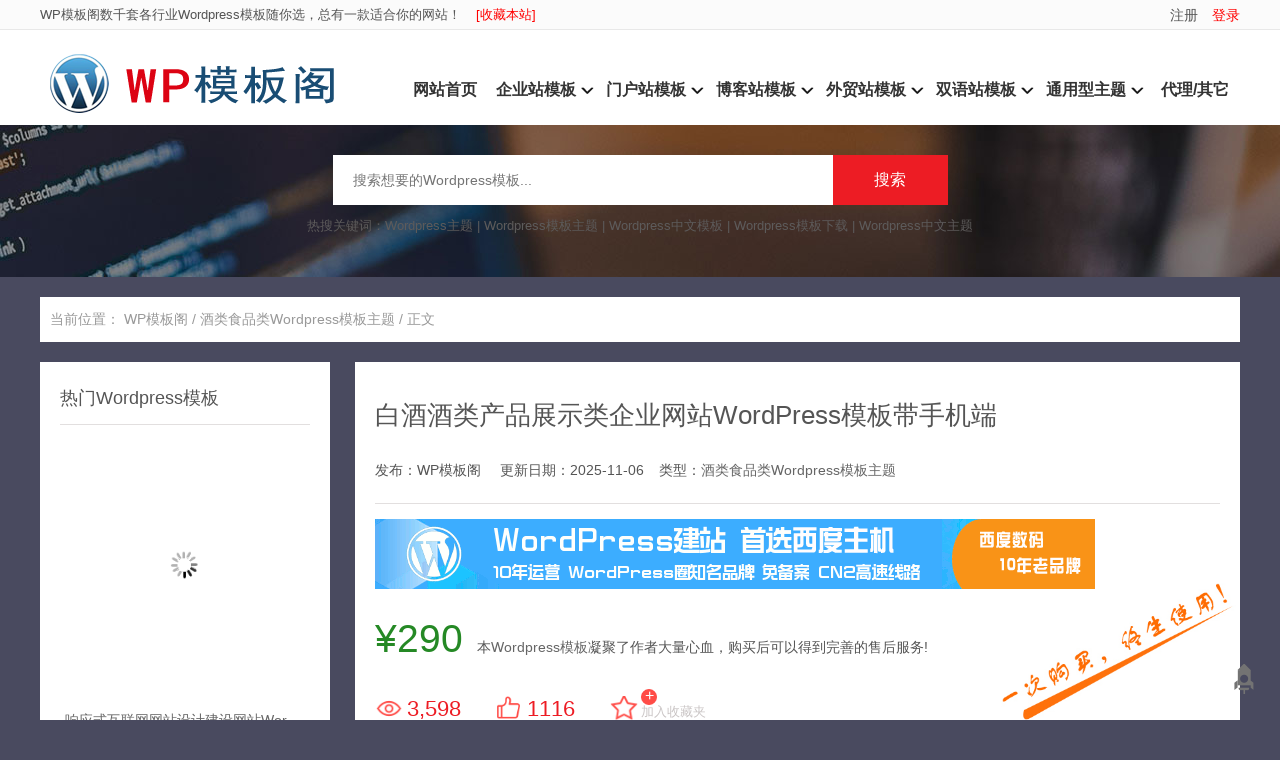

--- FILE ---
content_type: text/html; charset=UTF-8
request_url: https://aiwangxue.com/shipin/25127.html
body_size: 5888
content:
<!DOCTYPE html>
<html>
<head>
<meta charset="utf-8">
<meta name="renderer" content="webkit" />
<meta http-equiv="X-UA-Compatible" content="IE=edge,Chrome=1" />
<meta name="viewport" content="width=device-width,initial-scale=1,minimum-scale=1,maximum-scale=1,user-scalable=no">
<title>白酒酒类产品展示类企业网站WordPress模板带手机端 _ WP模板阁</title>
<meta name="description" content="白酒酒类产品展示类企业网站Wordpress模板带手机端易于管理，是一款值得拥有的WORDPRESS网站模板。适合企业通用类、白酒酒类、酒庄类等设备类企业网站制作，模板配色简洁美观大方，设计风格新颖。页面结构简单，利于网站后期优化，模板后台易于管理。" />
<meta name="keywords" content="白酒酒类产品展示类企业网站WordPress模板带手机端" />
<link rel="canonical" href="https://aiwangxue.com/shipin/25127.html"/>
<link rel="stylesheet" href="https://aiwangxue.com/wp-content/themes/wpmoban/style.css">
<link href="https://aiwangxue.com/wp-content/themes/wpmoban/images/wap.css" type="text/css" rel="stylesheet" media="screen and (max-width:768px)">
<script type="text/javascript" src="https://aiwangxue.com/wp-content/themes/wpmoban/images/jquery.min.js"></script>
<link rel="shortcut icon" href="https://aiwangxue.com/wp-content/themes/wpmoban/images/favicon.ico" type="images/x-icon"/>
</head>

<body>
<header id="mb_head">
	<div class="topbar">
		<div class="topcon clearfix">
			<span class="fleft">
			WP模板阁数千套各行业<a href="https://aiwangxue.com/">Wordpress模板</a>随你选，总有一款适合你的网站！<a class="scz" onclick="fun1()">[收藏本站]</a>
			</span>
			<span class="fright">
						<a href='https://aiwangxue.com/reg/?fromurl=https://aiwangxue.com/shipin/25127.html' class='register' rel='nofollow' >注册</a>
			<a class='register mydl' href='https://aiwangxue.com/dl/?fromurl=https://aiwangxue.com/shipin/25127.html' rel='nofollow' >登录</a>
						</span>
		</div>
	</div>
	<div class="mb_top">
		<div class="mb_logo"><a href="https://aiwangxue.com/">WP模板阁-中文wordpress模板下载网站</a></div>
		<div id="navnew">
			<ul id="nav_sgBhgn" class="navigation clearfix"><li><a href="https://aiwangxue.com/" title="WP模板阁首页">网站首页</a></li>
<li><a href="https://aiwangxue.com/mbg/qiye/">企业站模板</a></li>
<li><a href="https://aiwangxue.com/mbg/cms/">门户站模板</a></li>
<li><a href="https://aiwangxue.com/mbg/boke/" title="Wordpress博客网站主题模板">博客站模板</a></li>
<li><a href="https://aiwangxue.com/mb/waimao/">外贸站模板</a></li>
<li><a href="https://aiwangxue.com/mb/shuangyu/" title="Wordpress双语网站主题模板">双语站模板</a></li>
<li><a href="https://aiwangxue.com/mbg/qita/">通用型主题</a></li>
<li><a>代理/其它</a>
<ul class="sub-menu">
	<li><a href="https://aiwangxue.com/daili/">代理合作</a></li>
	<li><a href="https://aiwangxue.com/wpmb/76947.html">模板开发课程</a></li>
	<li><a target="_blank" rel="_blank" href="https://www.xidushuma.com/">域名/主机</a></li>
</ul>
</li>
</ul>			
		</div>
		
		<article class="mb_zfl pc_znav">
			<ul class="clearfix">
				<li>行业选择：</li>
					<li><a href="https://aiwangxue.com/mbg/qiye/">公司企业</a></li>
<li><a href="https://aiwangxue.com/mbg/cms/">门户资讯</a></li>
<li><a href="https://aiwangxue.com/mbg/boke/">新闻博客</a></li>
<li><a href="https://aiwangxue.com/mbg/sheji/">网络设计</a></li>
<li><a href="https://aiwangxue.com/mbg/peixun/">学校培训</a></li>
<li><a href="https://aiwangxue.com/mbg/zhuangxiu/">建材装修</a></li>
<li><a href="https://aiwangxue.com/mbg/jixie/">机械电子</a></li>
<li><a href="https://aiwangxue.com/mbg/baojian/">医疔保健</a></li>
<li><a href="https://aiwangxue.com/mbg/caijing/">金融财经</a></li>
<li><a href="https://aiwangxue.com/mbg/hunqing/">婚庆摄影</a></li>
<li><a href="https://aiwangxue.com/mbg/news/">新闻信息</a></li>
<li><a href="https://aiwangxue.com/mbg/huagong/">农业化工</a></li>
<li class="current-post-ancestor current-menu-parent"><a href="https://aiwangxue.com/mbg/shipin/">酒类食品</a></li>
<li><a href="https://aiwangxue.com/mbg/youxi/">游戏手游</a></li>
<li><a href="https://aiwangxue.com/mbg/shangwu/">企业商务</a></li>
<li><a href="https://aiwangxue.com/mbg/yuanlin/">园林绿化</a></li>
<li><a href="https://aiwangxue.com/mbg/dongwu/">宠物动物</a></li>
<li><a href="https://aiwangxue.com/mbg/jiazhen/">家政服务</a></li>
<li><a href="https://aiwangxue.com/mbg/lvyou/">景区旅游</a></li>
<li><a href="https://aiwangxue.com/mbg/fuzhuang/">服装服饰</a></li>
<li><a href="https://aiwangxue.com/mb/shuangyu/">多语模板</a></li>
<li><a href="https://aiwangxue.com/mbg/lvshi/">法律律师</a></li>
<li><a href="https://aiwangxue.com/mbg/kuaidi/">物流快递</a></li>
<li><a href="https://aiwangxue.com/mbg/zhizao/">生产制造</a></li>
<li><a href="https://aiwangxue.com/mb/waimao/">外贸模板</a></li>
<li><a href="https://aiwangxue.com/mbg/zuche/">汽车租车</a></li>
<li><a href="https://aiwangxue.com/mbg/yongpin/">生活用品</a></li>
<li><a href="https://aiwangxue.com/mbg/dianqi/">电器电气</a></li>
<li><a href="https://aiwangxue.com/mbg/weixiu/">电器维修</a></li>
<li><a href="https://aiwangxue.com/mbg/meirong/">美容化妆</a></li>
<li><a href="https://aiwangxue.com/mb/en/">英文模板</a></li>
<li><a href="https://aiwangxue.com/mbg/qita/">通用模板</a></li>
<li><a href="https://aiwangxue.com/quanzhan/">整站源码</a></li>
			</ul>		
		</article>
		<div class="mb_bar"></div>
	</div>	
</header>
<section id="mb_banner">	
	<div class="search-top">
		<form class="searchform" action="https://aiwangxue.com/" method="get">
		<input name="s" class="search-input" value="" placeholder="搜索想要的Wordpress模板...">
		<input type="button" class="search-button" value="搜索">
		</form>
		<div class="search-key">
			 
		热搜关键词：<a rel="nofollow" href="https://aiwangxue.com/?s=Wordpress%E4%B8%BB%E9%A2%98">Wordpress主题</a><span> | </span><a rel="nofollow" href="https://aiwangxue.com/?s=Wordpress%E6%A8%A1%E6%9D%BF%E4%B8%BB%E9%A2%98">Wordpress模板主题</a><span> | </span><a rel="nofollow" href="https://aiwangxue.com/?s=Wordpress%E4%B8%AD%E6%96%87%E6%A8%A1%E6%9D%BF">Wordpress中文模板</a><span> | </span><a rel="nofollow" href="https://aiwangxue.com/?s=Wordpress%E6%A8%A1%E6%9D%BF%E4%B8%8B%E8%BD%BD">Wordpress模板下载</a><span> | </span><a rel="nofollow" href="https://aiwangxue.com/?s=Wordpress%E4%B8%AD%E6%96%87%E4%B8%BB%E9%A2%98">Wordpress中文主题</a>
		</div>
  </div>	
</section><section id="mb_body">
	<article class="mb_daohang">
        <nav class="mb_mbx">
            <ul>
                <li>当前位置：</li>
                <li><a href="https://aiwangxue.com/">WP模板阁</a></li>      
                <li>/</li>           
                <li><a href="https://aiwangxue.com/mbg/shipin/" rel="category tag">酒类食品类Wordpress模板主题</a></li>
				<li>/</li>           
                <li>正文</li>
            </ul>        
        </nav>
    </article>
   <article class="mb_news_single fright">	
			<div class="mb_shuomin_right">
			<h1>白酒酒类产品展示类企业网站WordPress模板带手机端</h1>
			 <div class="single_message">
				 <span class="autor">发布：WP模板阁</span> <time datetime="2025-11-06" pubdate="pubdate">更新日期：2025-11-06</time><span>类型：<i class="free"><a href="https://aiwangxue.com/mbg/shipin/" rel="category tag">酒类食品类Wordpress模板主题</a></i></span>			</div>
			<div class="mb_shuomin_gg mt15 m15">
				<a rel="nofollow" href="https://www.xidushuma.com/" target="_blank"><img src="https://aiwangxue.com/wp-content/themes/wpmoban/images/zhuji.gif" width="720" alt="WORDPRESS网站专用主机"/></a>
			</div>
            						<div class="mb_shuomin_xg mt15 m15">
				<span class="mb_price">¥290</span>
				<span>本<a href="https://aiwangxue.com/">Wordpress模板</a>凝聚了作者大量心血，购买后可以得到完善的售后服务!</span>
			</div>
			<div class="mb_shuomin_share mb15 mt15">				
				<span title="浏览" class="views">3,598</span>
				<span title="点赞" data-action="ding" data-id="25127" class="count favorite">1116</span>
								<span title="加入收藏夹" class="addshop" data-nid="25127" data-uid="0" data-haveid="0" data-usershop="0">
				<i class="spbtn">+</i>
				<i class="spdes">加入收藏夹</i>
				</span>
							</div>
			<div class="mb_shoumin_down mb15 mt15">				            
				<form action="https://aiwangxue.com/pay/?wid=25127" method="post">
				<input type="hidden" name="mb_jiage" value="290" />
				<input type="hidden" name="mb_name" value="白酒酒类产品展示类企业网站WordPress模板带手机端" />
                <input type="hidden" name="mb_url" value="https://aiwangxue.com/shipin/25127.html" />
				<input type="hidden" name="mb_wid" value="25127" />
				<input type="submit" name="mb-submit" id="mb-submit" class="mb_buy_now" value="立即购买" />	
				<a href="http://moban.wpmbg.com/?from=https://aiwangxue.com/shipin/25127.html&mbprice=290&mbids=25127" target="_blank" rel="nofollow" class="demo" id="wzurldemo">在线演示</a>				<span>本模板已经WP模板阁测试，保证100%正常使用！</span>
				</form>		
			</div>
									
		</div>
						<div class="mb_single">			    
			<div class="single_content">				
								<div class="mb_slt">
					<h3>模板截图</h3>				
					<p><img decoding="async" src="https://img.xuewangzhan.net/uploads/mobanimg/moban/1-1F21412560b96.jpg" alt="白酒酒类产品展示类企业网站Wordpress模板带手机端效果图" /></p>
				</div>
				<h3>模板名称</h3>
				<p>白酒酒类产品展示类企业网站<a href="https://aiwangxue.com/">wordpress网站模板</a></p>
								<h3>模板介绍</h3>
				<p>白酒酒类产品展示类企业网站Wordpress模板带手机端易于管理，是一款值得拥有的WORDPRESS网站模板。适合企业通用类、白酒酒类、酒庄类等设备类企业网站制作，模板配色简洁美观大方，设计风格新颖。页面结构简单，利于网站后期优化，模板后台易于管理。</p>
				<h3>模板特点</h3>
				<p>这款Wordpress模板支持PC带手机端设备浏览，兼容各大主流浏览器。模板设计符合SEO优化要求，设置了文字区，图片展示区，文章列表区等。网站布局使用HTML5+CSS3布局，HTML代码与CSS代码完全分离，使主代码更加简洁。</p>
				<h3>适应程序</h3>
				<p>WORDPRESS各版本都可以适合。</p>
				<h3>模板文件</h3>
				<p>
                				index.php 首页模板<br/>
				header.php 顶部模板<br/>
				footer.php 底部模板<br/>
				archive.php 列表模板<br/>
				single.php 文章模板<br/>
				functions.php 模板函数文件<br/>
				style.css 模板样式文件<br/>
				page.php 独立页面模板<br/>
				404.php 404模板<br/>
				search.php 搜索模板<br/>
				sidebar.php 边栏模板<br/>
								这里不一一列出！
                				</p>
				<h3>网站后台</h3>				
				<p><img class="alignnone size-full wp-image-24419" src="https://aiwangxue.com/wp-content/themes/wpmoban/images/ht30.jpg?id=25127" alt="白酒酒类产品展示类企业网站WordPress模板带手机端后台截图" width="780" /></p>
				<h3>安装方法</h3>
													
				<p>下载这款白酒酒类产品展示类企业网站WordPress模板带手机端，之后进入网站后台，点击上传模板，即可在线安装这款Wordpress模板。</p>
				<p>安装好Wordpress模板之后，可以在网站后台对网站前台进行设置。点击后台的【主题设置】，可以对网站进行SEO优化设置，如设置网站标题，网站描述，网站关键词。</p>
				<p><img class="alignnone size-full wp-image-24419" src="https://aiwangxue.com/wp-content/themes/wpmoban/images/t01.jpg" alt="Wordpress模板SEO优化设置" width="680" /></p>
				<p>另外还可以在后台设置网站的个人信息，例如：联系人，联系地址，联系电话等信息。以及设置网站LOGO图片，网站轮播图图片。</p>
				<p><img class="alignnone size-full wp-image-24421" src="https://aiwangxue.com/wp-content/themes/wpmoban/images/t03.jpg" alt="Wordpress模板网站LOGO图片轮播图图片设置" width="680" /></p>
												<h3>后期bug修正</h3>
				<p>暂无</p>
							<div class="wz_tags">
									</div>
			</div>        
    </div> 
				
     <div class="single_xg mt15">
     	<h3>相关WP模板</h3>
		<ul>
		<li><a href="https://aiwangxue.com/shipin/78836.html" title="响应式宠物食品用品公司网站WordPress模板主题(含手机版)">响应式宠物食品用品公司网站WordPress模板主题(含手机版)</a></li>
<li><a href="https://aiwangxue.com/shipin/78886.html" title="响应式精品陶瓷餐具网站WordPress模板主题(带手机站)">响应式精品陶瓷餐具网站WordPress模板主题(带手机站)</a></li>
<li><a href="https://aiwangxue.com/shipin/80421.html" title="响应式生物科技食品网站WordPress模板">响应式生物科技食品网站WordPress模板</a></li>
<li><a href="https://aiwangxue.com/shipin/86676.html" title="鲜货火锅加盟餐饮管理公司WordPress模板">鲜货火锅加盟餐饮管理公司WordPress模板</a></li>
<li><a href="https://aiwangxue.com/shipin/79044.html" title="农家乐美食客房旅馆类网站WordPress模板主题(含手机站)">农家乐美食客房旅馆类网站WordPress模板主题(含手机站)</a></li>
<li><a href="https://aiwangxue.com/shipin/79071.html" title="食品餐饮小吃类网站WordPress模板主题(含手机版)">食品餐饮小吃类网站WordPress模板主题(含手机版)</a></li>
<li><a href="https://aiwangxue.com/shipin/79092.html" title="餐饮小吃加盟连锁网站WordPress模板主题(带手机站)">餐饮小吃加盟连锁网站WordPress模板主题(带手机站)</a></li>
<li><a href="https://aiwangxue.com/shipin/79181.html" title="餐饮食品川菜类网站WordPress模板主题(自适应手机站)">餐饮食品川菜类网站WordPress模板主题(自适应手机站)</a></li>
<li><a href="https://aiwangxue.com/shipin/78840.html" title="响应式陶瓷器皿餐具网站WordPress模板主题(PC+手机站)">响应式陶瓷器皿餐具网站WordPress模板主题(PC+手机站)</a></li>
<li><a href="https://aiwangxue.com/shipin/79188.html" title="西餐咖啡餐饮类网站WordPress模板主题(含移动端)">西餐咖啡餐饮类网站WordPress模板主题(含移动端)</a></li>
		</ul>			
</div>          
    </article>

    <aside class="mb_sidebar fleft">
	<div class="sdmb">
		<h3>热门Wordpress模板</h3>
		
		<ul class="mb_sidebar_list clearfix">	
					
		<li>
						<a href="https://aiwangxue.com/sheji/89183.html" rel="nofollow" title="响应式互联网网站设计建设网站WordPress模板" class="mb_imgv"><img class="lazy" data-original="https://img.xuewangzhan.net/uploads/yiyouimg/mobanimg/1003-240RQ03224961.jpg" src="https://aiwangxue.com/wp-content/themes/wpmoban/images/loading.gif" alt="响应式互联网网站设计建设网站WordPress模板" width="260px" /></a>
						<a href="https://aiwangxue.com/sheji/89183.html" class="mb_title">响应式互联网网站设计建设网站WordPress模板</a>
					</li>
        					
		<li>
						<a href="https://aiwangxue.com/shangwu/25362.html" rel="nofollow" title="响应式咨询管理类网站WordPress模板" class="mb_imgv"><img class="lazy" data-original="https://img.xuewangzhan.net/uploads/mobanimg/teseimg/1-1Q12G010150-L.jpg" src="https://aiwangxue.com/wp-content/themes/wpmoban/images/loading.gif" alt="响应式咨询管理类网站WordPress模板" width="260px" /></a>
						<a href="https://aiwangxue.com/shangwu/25362.html" class="mb_title">响应式咨询管理类网站WordPress模板</a>
					</li>
        					
		<li>
						<a href="https://aiwangxue.com/sheji/86397.html" rel="nofollow" title="自适应网站建设推广网站模板" class="mb_imgv"><img class="lazy" data-original="https://img.xuewangzhan.net/uploads/yiyouimg/sltimg/1003-230202100426496.jpg" src="https://aiwangxue.com/wp-content/themes/wpmoban/images/loading.gif" alt="自适应网站建设推广网站模板" width="260px" /></a>
						<a href="https://aiwangxue.com/sheji/86397.html" class="mb_title">自适应网站建设推广网站模板</a>
					</li>
        					
		<li>
						<a href="https://aiwangxue.com/zhuangxiu/78140.html" rel="nofollow" title="轻钢别墅建筑设计木屋建设工程施工网站自适应WordPress模板" class="mb_imgv"><img class="lazy" data-original="https://img.xuewangzhan.net/uploads/zhimengyuan/sltimg/1-21031PR0530-L.png" src="https://aiwangxue.com/wp-content/themes/wpmoban/images/loading.gif" alt="轻钢别墅建筑设计木屋建设工程施工网站自适应WordPress模板" width="260px" /></a>
						<a href="https://aiwangxue.com/zhuangxiu/78140.html" class="mb_title">轻钢别墅建筑设计木屋建设工程施工网站自适应WordPress模板</a>
					</li>
        					
		<li>
						<a href="https://aiwangxue.com/cms/88364.html" rel="nofollow" title="响应式创业资讯新闻门户网站WordPress模板" class="mb_imgv"><img class="lazy" data-original="https://img.xuewangzhan.net/uploads/yiyou46/sltimg/1003-240GQ02201263.jpg" src="https://aiwangxue.com/wp-content/themes/wpmoban/images/loading.gif" alt="响应式创业资讯新闻门户网站WordPress模板" width="260px" /></a>
						<a href="https://aiwangxue.com/cms/88364.html" class="mb_title">响应式创业资讯新闻门户网站WordPress模板</a>
					</li>
        					
		<li>
						<a href="https://aiwangxue.com/boke/79281.html" rel="nofollow" title="响应式NBA体育赛事新闻资讯类网站WordPress模板主题" class="mb_imgv"><img class="lazy" data-original="https://img.xuewangzhan.net/uploads/dede51/sltimg/Zp_029.muban8.dedecms51.com.jpg" src="https://aiwangxue.com/wp-content/themes/wpmoban/images/loading.gif" alt="响应式NBA体育赛事新闻资讯类网站WordPress模板主题" width="260px" /></a>
						<a href="https://aiwangxue.com/boke/79281.html" class="mb_title">响应式NBA体育赛事新闻资讯类网站WordPress模板主题</a>
					</li>
        		        	
		</ul>
	</div>
	
	<div class="sdmb">
		<h3>最新Wordpress模板</h3>
		
		<ul class="mb_sidebar_list clearfix">	
		        <li>
						<a href="https://aiwangxue.com/jixie/89302.html" rel="nofollow" title="响应式AI智能机器人企业网站WordPress模板" class="mb_imgv"><img class="lazy" data-original="https://img.xuewangzhan.net/uploads/2025/08/314.jpg" src="https://aiwangxue.com/wp-content/themes/wpmoban/images/loading.gif" alt="响应式AI智能机器人企业网站WordPress模板" width="260px" /></a>
						<a href="https://aiwangxue.com/jixie/89302.html" class="mb_title">响应式AI智能机器人企业网站WordPress模板</a>
					</li>
        <li>
						<a href="https://aiwangxue.com/qita/89270.html" rel="nofollow" title="响应式全屏营销型独立外贸网站WordPress简约模板" class="mb_imgv"><img class="lazy" data-original="https://img.xuewangzhan.net/uploads/2025/06/wms.jpg" src="https://aiwangxue.com/wp-content/themes/wpmoban/images/loading.gif" alt="响应式全屏营销型独立外贸网站WordPress简约模板" width="260px" /></a>
						<a href="https://aiwangxue.com/qita/89270.html" class="mb_title">响应式全屏营销型独立外贸网站WordPress简约模板</a>
					</li>
        <li>
						<a href="https://aiwangxue.com/sheji/87490.html" rel="nofollow" title="自适应广告设计营销策划公司网站模板源码" class="mb_imgv"><img class="lazy" data-original="https://img.xuewangzhan.net/uploads/2024/06/k538-1.jpg" src="https://aiwangxue.com/wp-content/themes/wpmoban/images/loading.gif" alt="自适应广告设计营销策划公司网站模板源码" width="260px" /></a>
						<a href="https://aiwangxue.com/sheji/87490.html" class="mb_title">自适应广告设计营销策划公司网站模板源码</a>
					</li>
        <li>
						<a href="https://aiwangxue.com/shangwu/87489.html" rel="nofollow" title="博览会展会活动展厅网站模板（带移动端）" class="mb_imgv"><img class="lazy" data-original="https://img.xuewangzhan.net/uploads/2024/06/k539-1.jpg" src="https://aiwangxue.com/wp-content/themes/wpmoban/images/loading.gif" alt="博览会展会活动展厅网站模板（带移动端）" width="260px" /></a>
						<a href="https://aiwangxue.com/shangwu/87489.html" class="mb_title">博览会展会活动展厅网站模板（带移动端）</a>
					</li>
        <li>
						<a href="https://aiwangxue.com/fuzhuang/87488.html" rel="nofollow" title="响应式鞋帽服装服饰外贸企业WordPress网站模板" class="mb_imgv"><img class="lazy" data-original="https://img.xuewangzhan.net/uploads/2024/06/k540-1.jpg" src="https://aiwangxue.com/wp-content/themes/wpmoban/images/loading.gif" alt="响应式鞋帽服装服饰外贸企业WordPress网站模板" width="260px" /></a>
						<a href="https://aiwangxue.com/fuzhuang/87488.html" class="mb_title">响应式鞋帽服装服饰外贸企业WordPress网站模板</a>
					</li>
        <li>
						<a href="https://aiwangxue.com/zhuangxiu/87486.html" rel="nofollow" title="高端装修装潢设计公司网站WordPress模板（带手机站）" class="mb_imgv"><img class="lazy" data-original="https://img.xuewangzhan.net/uploads/2024/06/k542-1.jpg" src="https://aiwangxue.com/wp-content/themes/wpmoban/images/loading.gif" alt="高端装修装潢设计公司网站WordPress模板（带手机站）" width="260px" /></a>
						<a href="https://aiwangxue.com/zhuangxiu/87486.html" class="mb_title">高端装修装潢设计公司网站WordPress模板（带手机站）</a>
					</li>
		</ul>
	</div>
	

	<div class="sdmb">
		<h3>Wordpress教程</h3>
		
		<ul class="mb_sidebar_list clearfix">	
								<li><a href="https://aiwangxue.com/wpjc/82898.html" title="无插件实现WordPress网站自动推送文章给百度收录" class="wzs_title"><span>1. </span>无插件实现WordPress网站自动推送文章给百度收录</a></li>
				<li><a href="https://aiwangxue.com/wpzx/82325.html" title="wordpress怎么更换网站logo" class="wzs_title"><span>2. </span>wordpress怎么更换网站logo</a></li>
				<li><a href="https://aiwangxue.com/wpjc/82298.html" title="如何给wordpress模板添加自定义页面模板" class="wzs_title"><span>3. </span>如何给wordpress模板添加自定义页面模板</a></li>
				<li><a href="https://aiwangxue.com/wpjc/82284.html" title="WordPress网站文章怎么自动同步到百家号" class="wzs_title"><span>4. </span>WordPress网站文章怎么自动同步到百家号</a></li>
				<li><a href="https://aiwangxue.com/wpjc/81937.html" title="WordPress文章查询标签query_posts用法及参数详解" class="wzs_title"><span>5. </span>WordPress文章查询标签query_posts用法及参数详解</a></li>
				<li><a href="https://aiwangxue.com/wpjc/81934.html" title="WordPress get_pages()函数：获取网站所有页面" class="wzs_title"><span>6. </span>WordPress get_pages()函数：获取网站所有页面</a></li>
				<li><a href="https://aiwangxue.com/wpjc/81849.html" title="wordpress如何添加按分类搜索功能" class="wzs_title"><span>7. </span>wordpress如何添加按分类搜索功能</a></li>
				<li><a href="https://aiwangxue.com/wpjc/89238.html" title="Hostinger主机怎么安装WordPress模板" class="wzs_title"><span>8. </span>Hostinger主机怎么安装WordPress模板</a></li>
				<li><a href="https://aiwangxue.com/wpjc/81829.html" title="WordPress 自定义分类法taxonomy 的创建与使用方法" class="wzs_title"><span>9. </span>WordPress 自定义分类法taxonomy 的创建与使用方法</a></li>
				<li><a href="https://aiwangxue.com/wpjc/81786.html" title="如何用phpstudy搭建wordpress网站" class="wzs_title"><span>10. </span>如何用phpstudy搭建wordpress网站</a></li>
					

		</ul>
	</div>
		
    </aside>	<div class="clearfix"></div>
</section>
<script type="text/javascript" src="https://aiwangxue.com/wp-content/themes/wpmoban/js/sc.js"></script>
	<footer id="mb_foot">
		<div class="mb_foot_left">
		<p>WP模板阁为<a href="https://aiwangxue.com/">wordpress模板</a>下载站，提供各行业<a href="https://aiwangxue.com/">wordpress中文模板</a>和wordpress企业模板下载。</p>
		<p> Copyright © 2015-2026 WP模板阁 Powered by Wordpress ! </p>
	    		</div>
		
				<div class="up_top"><a>&#8593;</a></div>		
	</footer>
	<script src="https://aiwangxue.com/wp-content/themes/wpmoban/js/jquery.lazyload.js"></script>
	<script src="https://aiwangxue.com/wp-content/themes/wpmoban/images/tj.js"></script>
	<script src="https://aiwangxue.com/wp-content/themes/wpmoban/images/kefu.js"></script>
</body>
</html>

--- FILE ---
content_type: text/css
request_url: https://aiwangxue.com/wp-content/themes/wpmoban/style.css
body_size: 6003
content:
@charset "utf-8";
/*
Theme Name: wp模板阁HTML5版面
Theme URI: http://aiwangxue.com
Description:WP主题
Author: wp模板阁
Author URI: http://aiwangxue.com
Version: 5.0 
*/
/* 重置浏览器样式 */
*{margin:0;padding:0;box-sizing:border-box;}
html {color: #555;background: rgb(73, 74, 95);}
body, button, input, select, textarea {font-family: 'Helvetica Neue', 'STHeiti', 'Microsoft YaHei', Helvetica, Arial, sans-serif;font-size: 14px;line-height: 1.8;word-wrap: break-word;}
h1, h2, h3, h4, h5, h6 {font-size: 100%;font-weight: normal;}
ul, ol{list-style: none;}
table {border-collapse: collapse;border: 0;padding: 0;margin: 0;}
img {border: 0;vertical-align: middle;}
a {cursor: pointer; text-decoration:none;}
a:link {color: #666;text-decoration: none;}
a:visited {color: #666;text-decoration: none;}
a:hover {color: #568ABE;text-decoration: none;}
a:active {color: #568ABE;text-decoration: none;}
em, i {font-style: normal;font-weight: normal;}
pre{white-space: normal;font-family: inherit;}
.cGray {background: #F4F4F4;}
.cCcc {color: #ccc;}
.cwite{background: #FFF;}
.mb15{margin-bottom:15px;}
.mt15{margin-top:15px;}
.mb10{margin-bottom:10px;}
.mt10{margin-top:10px;}
input[type="button"], input[type="submit"], input[type="reset"] {-webkit-appearance: none;}
textarea {  -webkit-appearance: none;} 
.button{ border-radius: 0; } 
input,textarea{background:#fff;}
/* 浮动与清除 */
.fleft {float: left;}
.fright {float: right;}
.clearfix:after {clear: both;content: ".";display: block;height: 0;font-size: 0;visibility: hidden;}
.clearfix {*zoom:1;}

/*公用头部*/
#mb_head{width:100%;background:#fff;}
.mb_top{width:1200px;height:95px;padding-top:20px;margin:0 auto;position:relative;/*background:url(images/cs.png) no-repeat right 8px;*/}
.mb_logo{float:left;}
.mb_logo a{display:block;width:320px;height:75px;float:left;text-indent:-2000em;overflow:hidden;background:url(images/logo.png) no-repeat;}
.mb_meau{width:827px;height:75px;float:right;text-align: right;}
.mb_meau li{display:inline-block;line-height:68px;padding:0 10px;}
.mb_meau li:hover{border-bottom:2px solid #568ABE;}
.mb_meau li:hover a{color:#568ABE;}
.mb_meau li a{display:inline-block;width:100%;height:100%;font-size:18px;}
.up_top a{display:block;position:fixed;bottom:20px;right:10px;width:36px;height:36px;font-size:0;background:url(images/totop-icon.png) no-repeat;}
.up_top_qq{text-align:center;position:fixed;bottom:20px;right:10px;font-size:10px;}
.up_top_qq a img{display:block;width:30px;height:30px;border-radius:50%;margin: 0 auto;}
.btn{padding: 12px 12px;border-radius: 0;width: 80px;}
.btn a:visited{color:#FFF;}
.top-user{float: right;height: 44px;line-height:30px;text-align:right;}
.top-user .log:hover{color: #428bca;}
.top-user .user-avatar{float: left;margin-right: 10px;}
.top-user .user-avatar img{width: 44px;height: 44px;border-radius: 50%;}
.top-user .user-money{float: left;}
.top-user p{margin-bottom: 0;}
.top-user{margin-right: 10px;float: left;height: 45px;}
.user_dl{height:30px;line-height:35px;text-align:right;width:1200px;margin:0 auto;color:#ed1c24;}
.user_dl_all{width:100%;background:#f4f4f4;border-bottom:1px solid #eae6e6;}
.user_dl a{color:#4ba1d2;}
.mb_bar{display:none;}
.search-key{padding:10px;font-size:0.9em;color:#5d5b5b;}
.search-key a{color:#5d5b5b;}
#navnew {position: absolute;bottom: 0;right: 0;}
#navnew .navigation li {height:70px;line-height:70px;width:110px;text-align:center; z-index: 100; POSITION: relative; FLOAT: left;}
#navnew .navigation li A {display: block; height: 100%;width:100%; TEXT-DECORATION: none;color: #333;font-size:16px;font-weight:600;}
#navnew .navigation>li:hover>a,#navnew .navigation>li.current-menu-item>a{color: #2f89c5;}
#navnew .navigation ul {display: none}
#navnew .navigation ul li {line-height: 40px; width:120px;text-align:center;background: #333; height: 40px;}
#navnew .navigation li ul {z-index: 999; POSITION: absolute; width:120px;text-align:center; padding:10px 0;display: none; background: #333; TOP: 70px;}
#navnew .navigation li ul a{color:#ddd;display: block; height: 100%;width:100%;font-weight:400;font-size:14px;}
#navnew .navigation li ul a:hover{background:#6d6d6d;}
#navnew .navigation li ul ul {z-index: 999; TOP: 0px; left: 120px}
#nav_sgBhgn>li>a:after{content:url('images/nav_down.png');margin-left:3px;position:relative;top:2px;}
#nav_sgBhgn>li:first-child>a:after,#nav_sgBhgn>li:last-child>a:after{content:url('');margin-left:0px;}
#navnew>.navigation>li:first-child,#navnew>.navigation>li:last-child{width:90px;}
.topbar{width:100%;height: 30px;line-height: 30px;background: #fbfbfb;border-bottom: 1px solid #e8e8e8;font-size:14px;}
.topcon{width:1200px;margin:0 auto;text-align:right}
.topcon a{color:#555;}
.topcon a.scz{margin-left:15px;}
.topbar .fleft{font-size:13px;}
.topbar .fleft a.scz{color:#f00;}
.mydl,.mydingdan{color:#f00 !important}
.yhj{color:rgb(76, 175, 80);}
.topbar .fright a.register{margin-left:10px}

/*视频播放*/
#vipsp{display:block;background:#030503;}
@media screen and (max-width: 350px) { /*当屏幕尺寸小于600px时，应用下面的CSS样式*/
#vipsp {height:240px;width:100%;}}
@media screen and (min-width: 351px) and (max-width: 500px){ /*当屏幕尺寸小于600px时，应用下面的CSS样式*/
#vipsp {height:280px;width:100%;}}
@media screen and (min-width: 401px) and (max-width: 500px){ /*当屏幕尺寸小于600px时，应用下面的CSS样式*/
#vipsp {height:320px;width:100%;}}
@media screen and (min-width: 501px) and (max-width: 600px){ /*当屏幕尺寸小于600px时，应用下面的CSS样式*/
#vipsp {height:380px;width:100%;}}
@media screen and (min-width: 601px){ /*当屏幕尺寸小于600px时，应用下面的CSS样式*/
#vipsp {height:480px;width:100%;border: 1px solid #ddd;}
}

.mb_fr{font-weight:600;}
.kefuft{display:none;}

.pc_znav{display:none;position:absolute;left:0;right:0;top:75px;z-index:2;}
.pc_znav li:first-child{font-weight:600;}
.mb_newlist{width:1200px;margin:20px auto;background:#fff;padding:10px;}
.mb_tags{width:1200px;margin:20px auto;background:#fff;padding:10px;}
.mb_tags a{padding:0 5px;color:#69c;font-size:0.8em;}
.mb_tags_list{padding:10px;margin-top:10px;}
.mb_tags_list a{display:inline-block;width:9.4%;height:35px;line-height:35px;overflow:hidden;margin-right:0.2%;margin-bottom:10px;text-align:center;background:#f5f5f5;}
/*banner*/
#mb_banner{width:100%;padding:30px 0;background:url(images/top.jpg) repeat;}
.search-input{width:500px;height:50px;line-height:50px;border:0px solid #fff;padding:0 20px;}
.search-button{width:115px;height:50px;vertical-align:top;background:#ed1c24;color:#fff;border:0px solid #fff;margin-left:-4px;font-size:16px;}
.search-top{text-align:center;}
#mb_bannertwo{width:1200px;margin:20px auto 10px;}
.adj{width:100%;}
.adj:after{content:'';display:block;clear:both;}
.adj li{width:49%;float:left;}
.adj li:nth-child(2n){float:right;}
.adj img{width:100%;height:66px;}

.slideTxtBox .tab1{ height:40px; line-height:40px; background:#f4f4f4; padding:0 10px 0 20px;   border-bottom:1px solid #ddd;  position:relative; }
.slideTxtBox .tab1 ul{ float:left;  position:absolute; left:20px; top:-1px; height:42px;   }
.slideTxtBox .tab1 ul li{ float:left; padding:0 15px; cursor:pointer;  }
.slideTxtBox .tab1 ul li:hover{ background:#fff;  }
#ul2,#ul3,#ul4{display:none}
#ul1{display:block}


/*模板列表*/
#mb_body,.mb_body{width:1200px;margin:10px auto;padding:10px 0;}
/*.mb_body_up{padding:20px 0;}*/
.mb_tags h2,.mb_body_up h1,.mb_body_up h2{font-size:20px;border-left: 3px solid #FF5722;padding-left:20px;margin-bottom:10px;height:30px;color:#ddd;}
.tags_p{color:#a09f9f;padding:10px 0;}
.tags_p span{color:#f00;}
.mb_body_head{position:relative;}
.mb_body_head ul{position:absolute;top:23px;right:10px;}
.mb_body_head li{display:inline-block;margin-right:10px;}
.mb_body_list li{float:left;width:23.5%;padding:10px 10px 0;border: 1px #d9d9d9 solid;box-sizing:border-box;background:#fff;margin:1% 2% 0 0;overflow:hidden;}
.mb_body_list li:nth-child(4n+4){margin-right:0;}
.mb_body_list li img,.mb_sidebar img{width:100%;height:auto;-webkit-transition: all 0.6s;-moz-transition: all 0.6s;-o-transition: all 0.6s;transition: all 0.6s;}

.mb_body_list li img:hover,.mb_sidebar img:hover {-webkit-transform: translate3d(0, 0, 0);-webkit-perspective: 0;	-webkit-backface-visibility: hidden;-webkit-transform: scale(1.1);-moz-transform: scale(1.1);transform: scale(1.1);	opacity: 1;}

.mb_body_list .txt {line-height: 46px; height: 46px;overflow: hidden;}
.mb_body_list .txt a {color: #3366cc;}
.mb_body_list .other{font-size: 12px; background: #f6f6f6; border-top: 1px solid #e7e7e7; box-shadow: 0 1px 0 0 #fff inset; padding: 0px 11px;    margin: 0 -10px; color: #8B8B8C; height: 36px;line-height:36px; overflow: hidden;}
.other .view{background:url(images/kan.png) no-repeat 0 50%;padding-left:20px;margin-right:10px}
.other .zan{background:url(images/ai.png) no-repeat 0 50%;padding-left:16px;margin-right:10px}
.mb_title{display:block;padding:5px 0;width:100%;height:40px;line-height:40px;overflow:hidden;border-bottom:1px solid #e7e4e4;margin-bottom:10px;font-size:14px;}
.wzs_title{display:block;width:100%;padding:5px 0;border-bottom:1px solid #e7e4e4;overflow:hidden;text-overflow: ellipsis;white-space: nowrap;box-sizing: border-box;}
.mb_message em{display: inline-block; height: 23px; width: 180px;  background: url(images/grades.png) no-repeat 55% 0; font-style:normal;}
.mb_message em span{display:none;}
.mb_sff{color: #fff;font-size: 12px; padding: 4px 6px;margin:0 5px;border-radius: 3px;}
.fred{background-color: #ed1c24;}
.fgreen{background-color: #049404;}
.vipdp{ background: #fff !important; color: #333 !important; margin-right: 0 !important;  padding: 0 !important; }
.cat_bt{padding-bottom:10px;font-weight:600;border-bottom:1px solid #ddd;}
.mb_zfl{width: 1200px;padding:20px;margin:20px auto;border:1px solid #ddd;box-sizing:border-box;border-radius:0;background:#fff;}
.mb_zfl li{display: inline-block;padding: 5px 0;width: 6.7%;text-align:center;}
.mb_zfl li:first-child{font-weight:600;}
.mb_zfl li.current-menu-item,.pc_znav li:hover{background:#f00;color:#fff;}
.mb_zfl li.current-menu-item a,.pc_znav li:hover a{color:#fff;}
.h17{display:none;}
.mb_body_list .pic{height:260px;overflow:hidden;position:relative;}
.mb_hot_list .pic{height:260px;overflow:hidden;}
.mb_body_list .pic a,.mb_hot_list .pic a{width:260px;height:260px;overflow:hidden;display: table-cell;vertical-align: middle;}
.mb_list_all .hd ul{display:flex;justify-content:space-between;}
.mb_list_all .hd li{margin: 0;float: left;padding:10px 15px;background: #ddd;}
.mb_list_all .hd li a {font-size:16px;}
.mb_list_all .hd li.on, .mb_list_all .hd li:hover {background: #ff6c00;cursor:pointer;color:#fff;}
.mb_list_all .hd li.on a, .mb_list_all .hd li:hover a {color:#fff;}
span.tuijian{display: block;width: 50px;height: 30px;line-height: 30px;font-size: 13px;background: #4caf50;text-align: center;position: absolute;top: 0;right: 0;z-index: 999;color: #fff;border-top-left-radius: 18px;border-bottom-right-radius: 18px;}
.mb_list_all .hd{padding:10px 0;}
.mb_more{padding:6px 30px;border-radius: 17px;height: 34px;line-height: 34px;margin: 7px 10px;font-size: 16px;text-align: center;border: 1px solid #dcdcdc;background: #fff;color: #444;margin-top:10px;}
.mb_more:hover {background: #ff6d00;color: #fff;border-color: transparent;text-decoration: none;}

/*模板资讯*/
.mb_news{padding:20px;}
.mb_news_part{width:32%;float:left;margin-right:2%}
.cwite .mb_news_part:nth-child(3){margin-right:0;}
.mb_news_part h3,.mb_news_list_part h3{font-size:18px;padding:10px 0 10px 20px;border-bottom:1px solid #e2dfdf;margin-bottom:10px;}
.mb_news_part h3 a,.mb_news_list_part h3 a,.mb_news_list_part li a{color:#428BCA;}
.mb_news_part li,.mb_news_list_part li{height:40px;line-height:40px;overflow:hidden;background:url(images/dian.png) no-repeat 0 50%;text-indent:15px; overflow: hidden; text-overflow: ellipsis; white-space: nowrap;}
.part_last{margin-right:0 !important;}
.txtMarquee-top{padding-bottom:40px}
.txtMarquee-top .infoList span{color:#f00;}
.txtMarquee-top .infoList li{font-size:13px;margin-bottom:5px;}
.txtMarquee-top .infoList li a{color:#666}

/*底部*/
#mb_foot{width:100%;background:#333;}
.mb_foot_left{width:1200px;margin:20px auto 0;padding:20px 0;color: #767474;text-align:center;font-size:12px;}
.mb_foot_left a{color:#767474;}
/*微信弹窗*/
#wxnr {width: 100%;height: 100%;max-width: 640px;min-width: 320px;position: fixed;top: 0;z-index: 1000;display: none;background: rgba(0,0,0,.6);}
#wxnr .nrdf {margin: auto;position: absolute;top: 50%;left: 0;right: 0;width: 80%;height:290px;padding: 20px;padding-top: 40px;margin-top: -145px;text-align: center;background-color: rgba(255, 255, 255, 0.8);box-shadow: 0px 2px 6px #777;-webkit-box-shadow: 0px 2px 6px #777;-moz-box-shadow: 0px 2px 6px #777;border-radius: 10px;}
#wxnr img {width: 130px;height: 130px;display: block;margin: 0 auto;}
#wxnr p {font-size: 13px;line-height: 2em;text-align: center;}
#wxnr i {position: absolute;top: 15px;right: 15px;width: 18px;height: 18px;font-size: 12px;line-height: 18px;text-align: center;color: #fff;font-weight: normal;background: #333;border-radius: 9px;cursor: pointer;}
#wxnr span {display: inline-block;padding: 0 10px;background-color: #0067d0;color: #fff;border-radius: 4px;cursor: pointer;}
#wxnr span.wx {padding-left: 5px;background-image: url(images/wx.png);background-size: 5px;background-position: 10px center;background-repeat: no-repeat;}
/*复制提示*/
#weixin {position: fixed;top: 50%;margin-top: -0.4rem;z-index: 9999999;font-size: 15px;color: #fff;width: 90%;right: 5%;line-height: 2.5em;text-align: center;background: rgba(0, 0, 0, 0.8);border: 2px solid #333;border-radius: 10px;display: none;}

/*列表页*/
.mb_mbx{color: #999;background: #fff;padding: 10px;margin-bottom: 20px;}
.mb_mbx li{display:inline-block;}
.mb_mbx a{color:#999;}
.mb_daohang{position:relative;}
.mb_daohang h1,.mb_daohang h2{font-size:20px;padding:10px;}
.fnone{display:none}

/*分页*/
.pagination{text-align:center;}
.pagination a, .pagination span {font-size: 14px;width: 50px;text-align: center;height: 50px;line-height: 50px;margin: 0 0 0 5px;display: inline-block;text-decoration: none;background: #fff;color: #888}
.pagination a.extend {padding: 0 5px}
.pagination .current {height: 50px;width: 50px;color: #fff;background: #ed1c24;margin: 20px 0 0 4px}
.pagination a:hover {height: 50px;width: 50px;color: #fff;text-decoration: none;background: #ed1c24}
.pagination .page_previous, .pagination .prev {width: 84px;height: 50px;text-align: center}
.pagination .page_previous:hover, .pagination .prev:hover {width: 84px;height: 50px;text-align: center}
.pagination .next, .pagination .next:hover, .pagination .page_next, .pagination .page_next:hover {width: 84px;height: 50px;text-align: center}
.pagination .fir_las, .pagination .fir_las:hover {width: 84px;height: 50px;text-align: center}

/*文章列表*/
.mb_sidebar{width:290px;padding:0 20px;box-sizing:border-box;background:#fff;}
.mb_sidebar img{width:100%;height:auto;}
.mb_sidebar_list li{width:100%;float:left;box-sizing:border-box;margin-bottom:15px;}
.mb_imgv{display:block;width:100%;max-height:250px;overflow:hidden;}
/*.mb_sidebar_list li:nth-child(2n){float:right;}*/
.mb_sidebar_list li .mb_title{font-size:1em;margin-bottom:0;line-height:50px;height:50px;padding:0 5px;box-sizing:border-box;overflow:hidden;text-overflow: ellipsis;white-space: nowrap;}


.mb_news_list,.mb_news_single{width:885px;}
.mb_news_list time{float:right;}
.mb_sidebar h3{font-size:18px;padding:20px 0 10px;border-bottom:1px solid #e2dfdf;margin-bottom:20px;}
.mb_news_list_part{padding:40px 20px;background:#fff;}
.mb_news_list_part span{font-size:12px;}

/*收藏模板*/
.soucang{display:inline-block;padding:3px 10px;border:1px solid #ddd;border-radius:4px;cursor:pointer;}
.sclistdv{position:fixed;bottom:0;right:0;width:160px;background:#eee;padding:20px;}
.sclistdv li{padding:10px 0;border-bottom:1px solid #eee;}


/*模板展示*/
.mb_shuomin{width:100%;background:#fff;padding:40px 2%;box-sizing:border-box;}
.mb_shuomin_left{width:35%;height:400px;overflow:hidden;}
.mb_shuomin_right{background:#fff url(images/freezs.jpg) no-repeat;background-position:100% 80%;background-size:260px 200px;padding:20px;margin-bottom:5px;}
.mb_shuomin_right h1{font-weight: lighter;font-size: 26px;padding:10px 0;}
.single_message{padding:10px 0 20px;border-bottom:1px solid #e2dfdf;margin-bottom:10px;}
.single_message time,.single_message span{margin-right:15px;}
.bdshare-button-style0-24 {display: inline-block;vertical-align: bottom;}

.mb_shoumin_down span{display:inline-block;width:48%;margin-right:0;text-align:center;height:48px;line-height:48px;border:#d2d2d2 1px solid;}
.mb_shoumin_down .mb_buy_now{display:inline-block;padding-left: 20px;width:20%;margin-right:5%;text-align:center;height:48px;line-height:48px;border:#d2d2d2 1px solid;}
.demo{display:inline-block;width:20%;padding-left: 20px;margin-right:5%;text-align:center;height:48px;line-height:48px;background:url(images/look.png) #0085ba no-repeat 28% 54%;background-size:22px 22px;border:#0085ba 1px solid;color:#fff !important;}

.mb_shoumin_down .mb_buy_now{background:url(images/down6.png) #4caf50 no-repeat 28% 50%;color:#fff;border:#4caf50 1px solid;cursor:pointer;}


.mb_shoumin_down a:hover{text-decoration:none;color:#4caf50;}
.mb_price{color:#258925;font-size:2.8em;margin-right:10px;}



.mb_vipdp{display:block;border:#d2d2d2 1px solid;padding:5px 20px;}
.mb_shuomin_left img{width:400px;height:auto;display:block;margin:0 auto;}
.mb_shuomin_share a:hover{text-decoration:none;color:#ed1c24;}
.views{background:url(images/ioc2.png) no-repeat 0 50%;background-size: 28px;padding:0 32px;font-size:22px;color:#ed1c24;}
.count{background:url(images/ioc1.png) no-repeat 0 0;background-size: 23px;padding:0 30px;font-size:22px;color:#ed1c24;cursor:pointer;}
.scc{background:url(images/scc.png) no-repeat 0 50%;background-size:25px;padding:0 32px;font-size:22px;color:#ed1c24;cursor:pointer;}
.scc i{display:none;}
.addshop{position:relative;background:url(images/sc.png) no-repeat 0 -4px;background-size:30px;padding:0 32px;font-size:22px;color:#ed1c24;cursor:pointer;}
.spbtn{display:block;background: #ff4c47;box-sizing: border-box;height: 16px;width: 16px;line-height: 14px;border-radius: 50%;color: #fff;text-align: center;font-size: 16px;position: absolute;top: -7px;right: 81px;}
.spdes{font-size:13px;color:rgb(202 197 197);}
.intnum{font-size:10px}

/*提示框*/
.snotice{width:400px;height:160px;box-sizing:border-box;position:fixed;top:0;left:50%;margin-left:-200px;box-shadow:0px 0px 10px #7a7c7e;border-radius:10px;background:#fff;padding:20px;z-index:9999;color:#333;}
.snotice p{line-height:2.6em;}
.snotice strong{font-weight:600;}
.snotice a{display:block;padding:5px 10px;background:#1a73e8;color:#fff;border-radius:5px;border:1px solid #1a73e8;float:right;}
.snotice .closeno{font-size:12px;color:#777;position:absolute;right:10px;top:3px;cursor:pointer;}
/*.mb_hot_list li img{height:260px;}*/

/*文章内容*/
.mb_single{padding:20px;background:#fff;}
.mb_single h1{font-weight: lighter; font-size: 26px;  padding: 10px 0;text-align:center;}
.single_content h2,.single_content h3{font-weight:600; margin: 10px 0;}
.single_content p{padding: 5px 0;line-height: 28px;word-break:break-all;}
.single_content img{display:block;margin:0 auto;max-width:100%;height:auto;box-shadow: #c9c5c5 0px 0px 10px;}
.single_content ol{list-style-type:none;counter-reset:sectioncounter;} 
.single_content ol li:before {display: inline-block;content:counter(sectioncounter); counter-increment:sectioncounter;width: 24px;height: 24px;text-align: center;line-height: 24px;border-radius: 50%;margin-right: 1em;background:#5bc648;color:#efe;font-size: 14px;}
.single_content li{line-height: 28px;padding: 5px 0px;}
/*.single_price{padding:20px 0;border-bottom:1px solid #e2dfdf;}*/
.single_price span,.single_price a{display:inline-block;text-align:center;box-sizing:border-box;}
.single_price a{background:#ed1c24;color:#fff;margin-right:30px;padding:10px 20px;}
.single_price span{padding:10px 0;}
.single_content{padding:20px 0 40px;}
.single_content a{color:#69c;}
.pure-highlightjs{margin: 10px 0;}
.down{background:#ed1c24;border:1px solid #ed1c24;padding:5px 20px;border-radius:3px;margin-left:10px;}
.down a{color:#fff;}
.price{margin-right:30px;color:#fff;background:#029c02;border:1px solid #029c02;}
.free{color:#ed1c24}
.xiazai,.single_xg{padding:20px;background:#fff;}
.xiazai{border:1px solid #F4F4F4;border-radius:5px;}
.single_xg h3,.xiazai h3{font-size:16px;padding:10px;margin-bottom:10px; border-bottom: 1px solid #e2dfdf;}
.single_xg li{width:46%;height:35px;line-height:40px;overflow:hidden;display:inline-block;background:url(images/dian.png) no-repeat 0 50%;text-indent:15px;}
.price-sf{background:green;width:77%;color:#fff;font-size:1.2em;}
.mb_id{background:green;width:30%;color:#fff;font-size:1.2em;}
.buy-sf{width:23%;font-size:1.2em;padding:10px 0 !important;margin-right:0 !important}
.admin-sf{width:100%;margin-top:10px;}
.wp-free{padding:10px 30px !important}
.admin-sf{border:1px solid rgb(153, 153, 153);}
.mbg_js{padding:15px;border:1px solid #e2dfdf;border-radius:5px;line-height:2.5em;background:#fff;margin:15px 0;}
.mbg_js p:first-letter{font-size:1.8em;font-weight:700;color:#F00}
.codecolorer-container {background-color: #fdfcfc;padding: 5px;margin:10px 0;border: 1px solid #f3efef;border-left: 5px solid #6CE26C;font-style:italic;}
blockquote{font-style: normal;margin: 20px 10px 10px;border: 1px #d0d4c8 dashed;background: #f4f5f6 url(images/blockquote.gif) 5px 3px no-repeat;padding: 8px 12px 8px 36px;}
.single_content pre{white-space: pre-wrap;}
.wz_tags{padding:10px 0;}
.mb_slt p{position:relative;}
.mb_slt p:after{content:url(images/sw.png);position:absolute;top:50%;left:50%;margin-top:-34px;margin-left:-160px;z-index:999;}
.mb_slt p:before{content:url(images/tm.png);position:absolute;top:50%;left:50%;margin-top:-13px;margin-left:-127px;z-index:990;}
